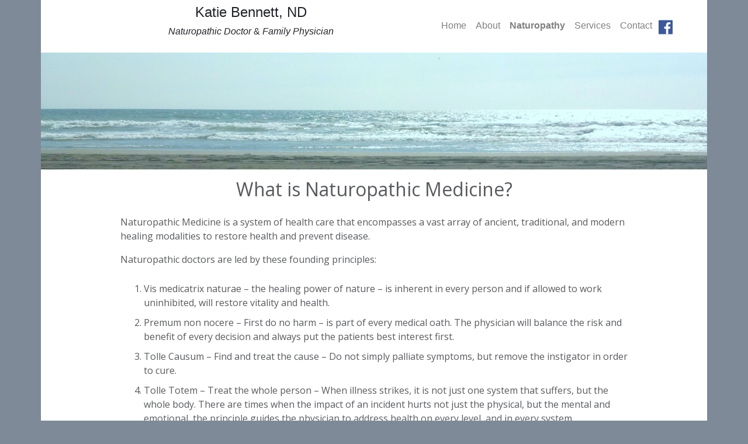

--- FILE ---
content_type: text/html
request_url: http://katiebennettnd.com/src/about-np.html
body_size: 4835
content:
<!DOCTYPE html>
<html lang="en">
  <head>
    <meta charset="UTF-8">
    <title>Dr. Katie Bennett, ND</title>
<link rel="stylesheet" href="https://maxcdn.bootstrapcdn.com/bootstrap/4.0.0-beta/css/bootstrap.min.css" integrity="sha384-/Y6pD6FV/Vv2HJnA6t+vslU6fwYXjCFtcEpHbNJ0lyAFsXTsjBbfaDjzALeQsN6M" crossorigin="anonymous">
    <link href="https://fonts.googleapis.com/css?family=Open+Sans:400,700|Source+Code+Pro:300,600|Titillium+Web:400,600,700" rel="stylesheet">
    <link rel="stylesheet" type="text/css" href="main.css">
    <link href="../open-iconic-master/font/css/open-iconic-bootstrap.css" rel="stylesheet">
  </head>

  <body>
    <div class="container">
      <nav class="row header navbar navbar-expand-xl navbar-light">
        <div class="col-xl-7 title">
          <ul>
            <li class="title"><h4 class="display-5">Katie Bennett, ND</h1></li>
            <li class="title"><em>Naturopathic Doctor</em> &amp; <em>Family Physician</em></li>
          </ul>
        </div>
        <div class="col-xl-5">
          <ul class="navbar-nav">
            <li class="nav-item"><a href="../index.html" class="nav-link">Home</a></li>
            <li class="nav-item"><a href="about.html" class="nav-link">About</a></li>
            <li class="nav-item"><a href="about-np.html" class="nav-link selected">Naturopathy</a></li>
            <li class="nav-item"><a href="services.html" class="nav-link">Services</a></li>
            <li class="nav-item"><a href="contact.html" class="nav-link">Contact</a></li>
            <li class="nav-item"><a  href="https://www.facebook.com/Dr-Katie-Bennett-ND-322881294841075/"><span class="fb-icon-lrg"></span></a></li>
          </ul>
        </div>
      </nav>
      <div class="row main parallax">
        <div class="col-lg-12 filler"></div>
          <div class="col-lg-12 clear-parallax">
            <div class="quote-text quote-text-title about">What is Naturopathic Medicine?</div>
            <div class="quote-text main-text about">
              <p>
                Naturopathic Medicine is a system of health care that encompasses a vast array of ancient, traditional, and modern healing modalities to restore health and prevent disease.
              </p>
              <p>
                Naturopathic doctors are led by these founding principles:
                <ol>
                  <li>
                    Vis medicatrix naturae – the healing power of nature – is inherent in every person and if allowed to work uninhibited, will restore vitality and health.
                  </li>
                  <li>
                    Premum non nocere – First do no harm – is part of every medical oath. The physician will balance the risk and benefit of every decision and always put the patients best interest first.
                  </li>
                  <li>
                    Tolle Causum – Find and treat the cause – Do not simply palliate symptoms, but remove the instigator in order to cure.
                  </li>
                  <li>
                    Tolle Totem – Treat the whole person – When illness strikes, it is not just one system that suffers, but the whole body. There are times when the impact of an incident hurts not just the physical, but the mental and emotional, the principle guides the physician to address health on every level, and in every system.
                  </li>
                  <li>
                    Prevention – “An ounce of prevention is worth a pound of cure” Benjamin Franklin – still holds true today. As medical advances are made, and more is known about the long-term health effects of exposures and lifestyles, coaching patients regarding prevention is becoming more informed every day.
                  </li>
                  <li>
                    Docere – Doctor as Teacher – It is essential to educate the patient to understand the process happening within, and the importance of adherence to the treatment plan. Every Patient has the right to ask questions until they have as much information as they desire.
                  </li>
                </ol>
              </p>
              <p><b>Modalities</b> included in Naturopathic medicine:
              <ul>
                <li>
                  <b>Nutrition</b> – Genetic and dietary assessment of nutritional intake, content, and assimilation is key to providing custom dietary plans tailored to individual needs, budget, and goals.
                </li>
                <li>
                  <b>Naturopathic Manipulation Technique</b> – NMT – Trained by chiropractic doctors to manipulate individual spinal segments and joints that are in malposition. Sub categories of NMT include: Post isometric release – PIR – a gentle approach to ease muscle tension and decrease joint pain. Strain/Counter-strain is similar to PIR in the gentle approach and outcome. Trigger point therapy, is a method of following specific patterns of tension in muscle bellies with pain radiation and releases them through direct pressure and release. Myofacial release is another method to reduce muscle pain and tension in the body.
                </li>
                <li>
                  <b>Body work</b> - Massage/somatic/soft tissue manipulation – Katie is trained in Swedish massage and deep tissue therapy, as well as Somatic Re-education which is a form of body work that is both gentle and effective at improving the health status of many conditions. Body work is a great alternative to chiropractic type adjustments and manipulation and can be applied to all conditions of the body.
                </li>
                <li>
                  <b>Hydrotherapy</b> – Is a form of water applications, typically temperature changing, that work to massage the lymph, nervous, and circulatory systems. This stimulates all systems and the vis and aids in detoxification, rejuvenation, and improved constitution. Constitutional hydrotherapy is a very effective treatment for digestive complaints, liver stagnation, pancreatic sluggishness, and kidney conditions.
                </li>
                <li>
                  <b>Pharmaceutical/medication management</b> – Prescribing rights for naturopathic physicians is comprehensive in the state of Oregon and includes controlled substances with proper licensure. Training of medication management is extensive for acute and chronic conditions, as well as a mandatory part of continuing education.
                </li>
                <li>
                  <b>Physiotherapy</b> – Includes using devices to bring about a physical change: TENS units, therapeutic ultrasound, laser therapy, sine wave, kinesiology taping.
                </li>
                <li>
                  <b>Movement Therapy</b> – Exercise is vital to health. Finding the correct exercise prescription is based on individual goals, physical limitations, and the need to prevent pathology of genetic predispositions.
                </li>
                <li>
                  <b>Herbal medicine</b> – Herbs have both systemic and local effects, and by using whole plants as medicine, with all their complex interrelations, or in certain cases using specific isolated constituents, can help to stimulate the vis, to address symptoms, and to heal the system. Many plants have been thoroughly studied to show that the active compounds within the plant have direct effects on physiology.
                </li>
                <li>
                  <b>Homeopathy</b> – An energetic approach to give the smallest, gentlest, push to remind the body of what it is intended to do. Based on law of similar’s, follows herring’s law of cure: processes should heal from the top down (head to extremities), in to out or most important functioning organs to the least (internal organs towards the skin), and symptoms should disappear in reverse order from which they appeared (the most recent to disappear before the oldest). When these processes happen as expected it is verification that the correct remedy has been given.
                </li>
                <li>
                  <b>Lifestyle intervention</b> – Assessing a patient’s health promoting and health deteriorating behaviors, provides crucial information for creating treatment plans that encourage patients to improve their health every day.
                </li>
                <li>
                  <b>Environmental Medicine</b> – Encompasses the science of evaluating and understanding the unique exposures people have and what the consequences of said exposures are. The next step is to determine the appropriate interventions of removing the offending substance, clearing the body of the harmful invader, and preventing future consequences.
                </li>
                <li>
                  <b>Laboratory evaluation</b> – Utilizing modern laboratory processes to peek into the body and understand what processes may be under-functioning, or stressed. This information is used to aid in clinical decision making, from supplement and medication prescribing, to lifestyle interventions.
                </li>
                <li>
                  <b>Acute and chronic illness management</b> (functional medicine) – Is the practice of using the principles of biochemistry, physiology, and pathology in a systems-based fashion to explore the decline in proper return to homeostasis in the case of chronic disease management. As with all natural modalities, looking at how these processes are happening in the individual, and tailoring treatments specific to that individual.
                </li>
                <li>
                  <b>Minor surgery</b> – Sterilized field mole and lesion removal, suturing, and minor cosmetic procedures.
                </li>
                <li>
                  <b>Cancer</b> – Though not strictly under naturopathic licensure, integrated adjunct support can provide an array of techniques/modalities to those going through cancer treatment. From stimulating the vis, managing side effects, and maximizing nutrition, to directing modalities at helping improve the success of conventional chemotherapeutics.
                </li>
              </ul>
              </p>
            </div>
          </div>
        <div class="col-lg-12 filler"></div>
<!--         <div class="col-lg-12 clear-parallax">
        </div> -->
      </div>
      <div class="clearfix visible-xs-block"></div>
      <div class="row footer">
        <div class="col-lg-4 col-sm-12 cols-xs-12">
          <div>
          <span class="oi oi-location" title="location" aria-hidden="true"></span>
          Location:
          </div>
          <div class="address">
          Rejuvenation Massage and Spa
          </div>
          <div class="address">
          4783 SW Hwy 101
          </div>
          <div class="address">
          Lincoln City, OR
          </div>
        </div>
        <div class="col-lg-4">
          <div id="map"></div>
        </div>
        <div class="col-lg-4">
          <div>
            <span class="oi oi-phone" title="phone" aria-hidden="true"></span>
            Contact:
          </div>
          <div class="address">Office: 541-994-1819</div>
          <div class="address">Alternate: 541-283-6862</div>
          <div class="address">Fax: 541-727-0245</div>
          <div>
            <a  href="https://www.facebook.com/Dr-Katie-Bennett-ND-322881294841075/"><span class="fb-icon"></span> Facebook</a>
          </div>
        </div>
      </div>
    </div>
<!-- bootstrap -->
<script
  src="https://code.jquery.com/jquery-1.9.1.min.js"
  integrity="sha256-wS9gmOZBqsqWxgIVgA8Y9WcQOa7PgSIX+rPA0VL2rbQ="
  crossorigin="anonymous"></script>
<script src="https://cdnjs.cloudflare.com/ajax/libs/popper.js/1.11.0/umd/popper.min.js" integrity="sha384-b/U6ypiBEHpOf/4+1nzFpr53nxSS+GLCkfwBdFNTxtclqqenISfwAzpKaMNFNmj4" crossorigin="anonymous"></script>
<script src="https://maxcdn.bootstrapcdn.com/bootstrap/4.0.0-beta/js/bootstrap.min.js" integrity="sha384-h0AbiXch4ZDo7tp9hKZ4TsHbi047NrKGLO3SEJAg45jXxnGIfYzk4Si90RDIqNm1" crossorigin="anonymous"></script>

<!--end bootstrap-->
  <script src="../src/main.js"></script>
    <script src="https://maps.googleapis.com/maps/api/js?key=AIzaSyCyHpDOn0drRqPeSDx6HA3NlTPA5rV3GK4&callback=initMap"
    async defer></script>
  </body>
</html>

--- FILE ---
content_type: text/css
request_url: http://katiebennettnd.com/src/main.css
body_size: 1187
content:
ul {
  list-style: none;
}
.quote-text.main-text.about li {
  padding-top: 10px;
}
a {
  color:inherit;
  text-decoration: none;
}
a:hover {
  color:inherit;
}
/*.quote-text.head-shot.aboutme {
  height: 100px;
  width: 100px;
  border-radius: 50%;
  background-image: url("../assets/headshot.jpg");
}*/
.aboutme.headshot {
  text-align: center;
}
.circular-landscape {
  display: inline-block;
  position: relative;
  width: 175px;
  height: 175px;
  overflow: hidden;
  border-radius: 50%;
}

.circular-landscape img {
  width: auto;
  height: 150%;
  margin-top: -30px;
  margin-left: -10px;
}
#map {
  height: 100%;
}
#map-contact {
  height: 250px;
  width: 500px;
  margin: 0 auto;
}
.title {
  text-align: center;
}
.parallax {
    /* The image used */
    background-image: url("../assets/more_blue.jpg");

    /* Set a specific height */
    min-height: 1000px;

    /* Create the parallax scrolling effect */
    background-attachment: fixed;
    background-position: center;
    background-repeat: no-repeat;
    background-size: cover;
}
.filler {
  min-height: 200px;
}
.head-shot {
  border-radius: 50%;
  background-image: url("../assets/headshot.jpg");
  height: 100px;
  width: 100px;
}
.fb-icon {
  display: inline-block;
  text-indent: -9999px;
  width: 18px;
  height: 16px;
  background: url("../assets/fbicon.svg");
  background-size: 18px 16px;
}
.clear-parallax {
  background-color: white;
  min-height: 150px;
  height: 100%;
}
.quote-text {
  padding: 0 10%;
/*  position: absolute;*/
  top: 10%;
  opacity: 0.75;
  margin: 10px 10px;
  text-align: center;
  vertical-align: middle;
  font-family: "Open Sans"
}
.quote-box {
  height: 200px;
  line-height: 200px;
  text-align: center;
}
.quote-box-text.front-page {
  display: inline-block;
  vertical-align: middle;
  line-height: normal;
}
hr {
  width: 50%;
}
nav {
  background-color: white;
}
.address {
  margin-left: 1.2em;
}
body {
  background-color: #7f8a98;
}
.nav-link.selected {
  font-weight: 700;
}
.footer {
  background-color: white;
  padding-top: 10px;
  height: 175px;
  padding-bottom: 10px;
}
.quote-text.quote-text-title {
    font-size: 2.5em;
    padding-bottom: 10px;
}
.quote-text.quote-text-title.about {
    font-size: 2.0em;
}
.quote-text.head-shot {
  padding: 0;
}
.quote-text.main-text {
  text-align: initial;
}
@media (max-width: 768px) {
  .quote-text.front-page {
    position: initial;
    padding: 10px 0px;
  }
  .footer {
    height: 100%;
  }
}

/* Blockquote styling */
blockquote {
  font-size: 18px;
  font-style: italic;
  width: 500px;
  margin: 0.25em 0;
  padding: 0.25em 40px;
  line-height: 1.45;
  position: relative;
  color: #383838;
}
blockquote:before {
  font-family: Georgia, serif;
  display: block;
  content: "\201C";
  font-size: 80px;
  position: absolute;
  left: -20px;
  top: -20px;
  color: #7a7a7a;
}
blockquote cite {
  color: #999999;
  font-size: 14px;
  display: block;
  margin-top: 5px;
}

/* FB large */
.fb-icon-lrg {
    display: inline-block;
    width: 30px;
    height: 25px;
    background: url(../assets/fbicon.svg);
    background-size: 30px 25px;
    margin-top: 10px;
}

--- FILE ---
content_type: text/javascript
request_url: http://katiebennettnd.com/src/main.js
body_size: 236
content:
var map;
function initMap() {
  var location = {
    lat : 44.9297178,
    lng : -124.0175761
  };
  map = new google.maps.Map(document.getElementById('map'), {
    center: location,
    zoom: 10
  });
  var marker = new google.maps.Marker({
    position: location,
    map: map
  });
  var mapInContact = new google.maps.Map(document.getElementById('map-contact'), {
    center: location,
    zoom: 10
  });
  var marker2 = new google.maps.Marker({
    position: location,
    map: mapInContact
  });
}